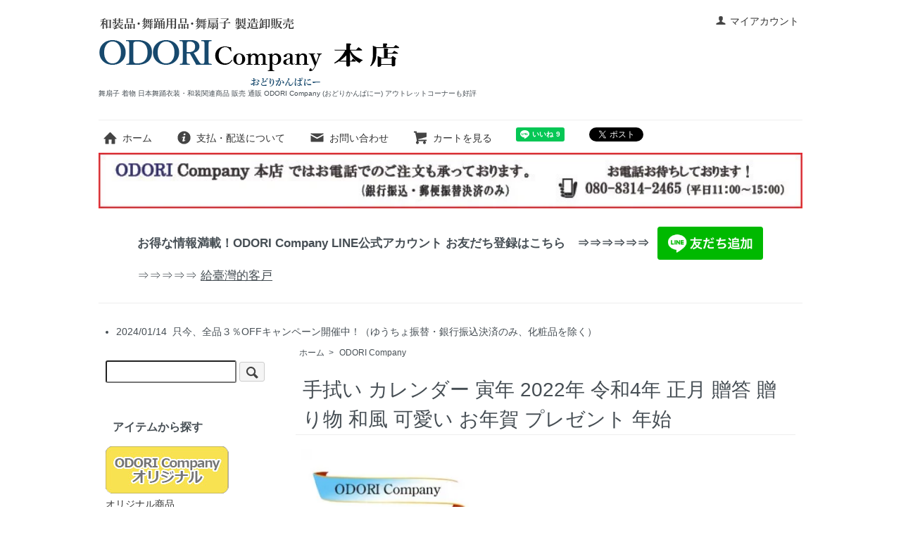

--- FILE ---
content_type: text/html; charset=EUC-JP
request_url: https://odori-company.com/?pid=163504624
body_size: 10415
content:
<!DOCTYPE html PUBLIC "-//W3C//DTD XHTML 1.0 Transitional//EN" "http://www.w3.org/TR/xhtml1/DTD/xhtml1-transitional.dtd">
<html xmlns:og="http://ogp.me/ns#" xmlns:fb="http://www.facebook.com/2008/fbml" xmlns:mixi="http://mixi-platform.com/ns#" xmlns="http://www.w3.org/1999/xhtml" xml:lang="ja" lang="ja" dir="ltr">
<head>
<meta http-equiv="content-type" content="text/html; charset=euc-jp" />
<meta http-equiv="X-UA-Compatible" content="IE=edge,chrome=1" />
<title>手拭い カレンダー 寅年 2022年 令和4年 正月 贈答 贈り物 和風 可愛い お年賀 プレゼント 年始 - 舞扇子 着物 日本舞踊衣装・和装関連商品 販売 通販 ODORI Company (おどりかんぱにー) アウトレットコーナーも好評</title>
<meta name="Keywords" content="手拭い カレンダー 寅年 2022年 令和4年 正月 贈答 贈り物 和風 可愛い お年賀 プレゼント 年始,舞扇子,よさこい,ソーラン踊り衣裳,日本舞踊,舞台衣装,着物,あですがた,艶姿" />
<meta name="Description" content="舞扇子,よさこい,ソーラン踊り衣裳,日本舞踊,舞台衣装のことなら ODORI Company　ODORI Company（おどりかんぱにー）は扇子（せんす）・着物（きもの）・舞踊関連商品・和装関連商品販売を行っています。odoricompany," />
<meta name="Author" content=" ODORI Company" />
<meta name="Copyright" content="GMOペパボ" />
<meta http-equiv="content-style-type" content="text/css" />
<meta http-equiv="content-script-type" content="text/javascript" />
<link rel="stylesheet" href="https://odori-company.com/css/framework/colormekit.css" type="text/css" />
<link rel="stylesheet" href="https://odori-company.com/css/framework/colormekit-responsive.css" type="text/css" />
<link rel="stylesheet" href="https://img07.shop-pro.jp/PA01417/037/css/3/index.css?cmsp_timestamp=20260107153217" type="text/css" />
<link rel="stylesheet" href="https://img07.shop-pro.jp/PA01417/037/css/3/product.css?cmsp_timestamp=20260107153217" type="text/css" />

<link rel="alternate" type="application/rss+xml" title="rss" href="https://odori-company.com/?mode=rss" />
<link rel="alternate" media="handheld" type="text/html" href="https://odori-company.com/?prid=163504624" />
<link rel="shortcut icon" href="https://img07.shop-pro.jp/PA01417/037/favicon.ico?cmsp_timestamp=20260114184936" />
<script type="text/javascript" src="//ajax.googleapis.com/ajax/libs/jquery/1.7.2/jquery.min.js" ></script>
<meta property="og:title" content="手拭い カレンダー 寅年 2022年 令和4年 正月 贈答 贈り物 和風 可愛い お年賀 プレゼント 年始 - 舞扇子 着物 日本舞踊衣装・和装関連商品 販売 通販 ODORI Company (おどりかんぱにー) アウトレットコーナーも好評" />
<meta property="og:description" content="舞扇子,よさこい,ソーラン踊り衣裳,日本舞踊,舞台衣装のことなら ODORI Company　ODORI Company（おどりかんぱにー）は扇子（せんす）・着物（きもの）・舞踊関連商品・和装関連商品販売を行っています。odoricompany," />
<meta property="og:url" content="https://odori-company.com?pid=163504624" />
<meta property="og:site_name" content="舞扇子 着物 日本舞踊衣装・和装関連商品 販売 通販 ODORI Company (おどりかんぱにー) アウトレットコーナーも好評" />
<meta property="og:image" content="https://img07.shop-pro.jp/PA01417/037/product/163504624.jpg?cmsp_timestamp=20210921092047"/>
<meta property="og:type" content="product" />
<meta property="product:price:amount" content="440" />
<meta property="product:price:currency" content="JPY" />
<meta property="product:product_link" content="https://odori-company.com?pid=163504624" />
<!-- Google tag (gtag.js) -->
<script async src="https://www.googletagmanager.com/gtag/js?id=G-838MG9W8M0"></script>
<script>
  window.dataLayer = window.dataLayer || [];
  function gtag(){dataLayer.push(arguments);}
  gtag('js', new Date());

  gtag('config', 'G-838MG9W8M0');
</script>
<script>
  var Colorme = {"page":"product","shop":{"account_id":"PA01417037","title":"\u821e\u6247\u5b50 \u7740\u7269 \u65e5\u672c\u821e\u8e0a\u8863\u88c5\u30fb\u548c\u88c5\u95a2\u9023\u5546\u54c1 \u8ca9\u58f2 \u901a\u8ca9 ODORI Company (\u304a\u3069\u308a\u304b\u3093\u3071\u306b\u30fc) \u30a2\u30a6\u30c8\u30ec\u30c3\u30c8\u30b3\u30fc\u30ca\u30fc\u3082\u597d\u8a55"},"basket":{"total_price":0,"items":[]},"customer":{"id":null},"inventory_control":"option","product":{"shop_uid":"PA01417037","id":163504624,"name":"\u624b\u62ed\u3044 \u30ab\u30ec\u30f3\u30c0\u30fc \u5bc5\u5e74 2022\u5e74 \u4ee4\u548c4\u5e74 \u6b63\u6708 \u8d08\u7b54 \u8d08\u308a\u7269 \u548c\u98a8 \u53ef\u611b\u3044 \u304a\u5e74\u8cc0 \u30d7\u30ec\u30bc\u30f3\u30c8 \u5e74\u59cb","model_number":"itm-02-17502\u3000itm-02-17503","stock_num":3,"sales_price":400,"sales_price_including_tax":440,"variants":[{"id":1,"option1_value":"\u8d64","option2_value":"","title":"\u8d64","model_number":"17502","stock_num":0,"option_price":400,"option_price_including_tax":440,"option_members_price":540,"option_members_price_including_tax":594},{"id":2,"option1_value":"\u7d3a","option2_value":"","title":"\u7d3a","model_number":"17503","stock_num":3,"option_price":400,"option_price_including_tax":440,"option_members_price":540,"option_members_price_including_tax":594}],"category":{"id_big":2433535,"id_small":0},"groups":[],"members_price":540,"members_price_including_tax":594}};

  (function() {
    function insertScriptTags() {
      var scriptTagDetails = [];
      var entry = document.getElementsByTagName('script')[0];

      scriptTagDetails.forEach(function(tagDetail) {
        var script = document.createElement('script');

        script.type = 'text/javascript';
        script.src = tagDetail.src;
        script.async = true;

        if( tagDetail.integrity ) {
          script.integrity = tagDetail.integrity;
          script.setAttribute('crossorigin', 'anonymous');
        }

        entry.parentNode.insertBefore(script, entry);
      })
    }

    window.addEventListener('load', insertScriptTags, false);
  })();
</script>
<script async src="https://zen.one/analytics.js"></script>
</head>
<body>
<meta name="colorme-acc-payload" content="?st=1&pt=10029&ut=163504624&at=PA01417037&v=20260121030856&re=&cn=141eb2b6824709c0dc9542b2d9dee8da" width="1" height="1" alt="" /><script>!function(){"use strict";Array.prototype.slice.call(document.getElementsByTagName("script")).filter((function(t){return t.src&&t.src.match(new RegExp("dist/acc-track.js$"))})).forEach((function(t){return document.body.removeChild(t)})),function t(c){var r=arguments.length>1&&void 0!==arguments[1]?arguments[1]:0;if(!(r>=c.length)){var e=document.createElement("script");e.onerror=function(){return t(c,r+1)},e.src="https://"+c[r]+"/dist/acc-track.js?rev=3",document.body.appendChild(e)}}(["acclog001.shop-pro.jp","acclog002.shop-pro.jp"])}();</script><script src="https://img.shop-pro.jp/tmpl_js/73/jquery.tile.js"></script>
<script src="https://img.shop-pro.jp/tmpl_js/73/jquery.skOuterClick.js"></script>    
<div id="fb-root"></div>

<script async defer src="https://connect.facebook.net/ja_JP/sdk.js#xfbml=1&version=v3.2"></script>

<div id="wrapper" class="container mar_auto pad_t_20">
  <div id="header" class="mar_b_30">
    
    <ul class="inline pull-right col-sm-12 hidden-phone txt_r">
      <li>
        <a href="https://odori-company.com/?mode=myaccount" class="txt_c_333"><i class="icon-b icon-user va-10 mar_r_5"></i>マイアカウント</a>
      </li>
          </ul>
    
    
    		
	
    
    <div class="txt_24"><a href="./"><img src="https://img07.shop-pro.jp/PA01417/037/PA01417037.png?cmsp_timestamp=20260114184936" alt="舞扇子 着物 日本舞踊衣装・和装関連商品 販売 通販 ODORI Company (おどりかんぱにー) アウトレットコーナーも好評" /></a></div>
          <p class="txt_10">舞扇子 着物 日本舞踊衣装・和装関連商品 販売 通販 ODORI Company (おどりかんぱにー) アウトレットコーナーも好評</p>
    	
		
							
							

		
		
    <ul class="inline mar_t_30 bor_t_1 bor_b_1">
      <li class="pad_v_10 mar_r_20"><a href="./" class="txt_c_333"><i class="icon-lg-b icon-home va-30 mar_r_5"></i>ホーム</a></li>
      <li class="pad_v_10 mar_r_20"><a href="https://odori-company.com/?mode=sk" class="txt_c_333"><i class="icon-lg-b icon-help va-30 mar_r_5"></i>支払・配送について</a></li>
            <li class="pad_v_10 mar_r_20"><a href="https://odori-company.shop-pro.jp/customer/inquiries/new" class="txt_c_333"><i class="icon-lg-b icon-mail va-30 mar_r_5"></i>お問い合わせ</a></li>
      <li class="pad_v_10 mar_r_20"><a href="https://odori-company.com/cart/proxy/basket?shop_id=PA01417037&shop_domain=odori-company.com" class="txt_c_333"><i class="icon-lg-b icon-cart va-30 mar_r_5"></i>カートを見る</a></li>
			
			<li class="pad_v_10 mar_r_20">
<div class="line-it-button" data-lang="ja" data-type="like" data-url="https://odori-company.com/" style="display: none;"></div>
 <script src="https://d.line-scdn.net/r/web/social-plugin/js/thirdparty/loader.min.js" async="async" defer="defer"></script>
</li>
			<li class="pad_v_10 mar_r_20">
<a href="https://twitter.com/share?ref_src=twsrc%5Etfw" class="twitter-share-button" data-show-count="false">Tweet</a><script async src="https://platform.twitter.com/widgets.js" charset="utf-8"></script>
</li>
	<img src="https://img21.shop-pro.jp/PA01417/037/etc/tele.jpg" width="100%" alt="" /><br><br>
<table width="90%" cellpadding="5" align="center">
  <tr>
		<td valign="middle"><big><strong>お得な情報満載！ODORI Company LINE公式アカウント お友だち登録はこちら　⇒⇒⇒⇒⇒⇒</strong></big></td><td align="left"><a href="https://lin.ee/w4HRkfG"><img src="https://scdn.line-apps.com/n/line_add_friends/btn/ja.png" alt="友だち追加" width="150" border="0"></a>
		</td>
  </tr>
  <tr>
		<td valign="middle"><big>⇒⇒⇒⇒⇒<a href="https://odori-company.com/?mode=f39"> <u>給臺灣的客戸</u></a></big>　　
		</td>
  </tr>
</table>
<br>
		



			
			
    </ul>
  </div>
	
	
	  <ul>
          <li>
        2024/01/14&#160;
                  只今、全品３％OFFキャンペーン開催中！（ゆうちょ振替・銀行振込決済のみ、化粧品を除く）
              </li>
      </ul>
	
	
  <div class="row">
    <div id="contents" class="col col-lg-9 col-sm-12 mar_b_50">
      <div id="product">
  
  <div class="small-12 large-12 columns">
    <ul class="topicpath-nav inline txt_12">
      <li><a href="./">ホーム</a></li>
              <li>&nbsp;&gt;&nbsp;<a href="?mode=cate&cbid=2433535&csid=0&sort=n">ODORI Company</a></li>
                </ul>
      </div>
  
      <form name="product_form" method="post" action="https://odori-company.com/cart/proxy/basket/items/add">
      <h2 class="pad_l_10 mar_b_20 txt_28 txt_fwn bor_b_1">手拭い カレンダー 寅年 2022年 令和4年 正月 贈答 贈り物 和風 可愛い お年賀 プレゼント 年始</h2>
      
              <ul class="product-image row unstyled mar_b_50">
                      <li class="col col-lg-12 mar_b_20 txt_c">
              <img src="https://img07.shop-pro.jp/PA01417/037/product/163504624.jpg?cmsp_timestamp=20210921092047" />
            </li>
                                              <li class="col col-lg-12 mar_b_20 txt_c">
                <img src="https://img07.shop-pro.jp/PA01417/037/product/163504624_o1.jpg?cmsp_timestamp=20210921092047" />
              </li>
                                                                                                                                                                                                                                                                                                                                                                                                                                                                                                                                                                                                                                                                                                                                                                                                                                                                                                                                                                                                                                                                                                                              </ul>
            

      <div class="row">
        
        <div class="product-order-exp clearfix col-lg-12 mar_t_50 mar_b_50">
          【品質表示】<br>
●【井登美】<br>
●商品名： 寅年 2022年 手拭いカレンダー<br>
●商品番号：itm-02-17502　itm-02-17503<br>
●品質：綿100％<br>
●カラー：赤、紺
●サイズ：長さ：89cm 幅：35cm　<br>



<br><br>
<img src="https://image.rakuten.co.jp/odori-company/cabinet/icon/kyoutu_1.jpg" alt="お取り寄せ" width="100%" /><br>
<img src="https://image.rakuten.co.jp/odori-company/cabinet/icon/kyoutu_2.jpg" alt="共通最初" width="100%" /><br>
<img src="https://image.rakuten.co.jp/odori-company/cabinet/icon/kyoutu_3.jpg" alt="共通最後" width="100%" /><br>

<img src="https://image.rakuten.co.jp/odori-company/cabinet/icon/kyoutu_cancel.jpg" alt="返品キャンセル" width="100%" /><br>
<img src="https://image.rakuten.co.jp/odori-company/cabinet/icon/kyoutu_step.jpg" alt="簡単ステップ" width="100%" /><br>
<img src="https://image.rakuten.co.jp/odori-company/cabinet/icon/kyoutu_ginkou.jpg" alt="銀行振り込み" width="100%" /><br>

 <br><br>日本舞踊(にほんぶよう)・新舞踊(しんぶよう)・民謡(みんよう)・大衆演劇(たいしゅうえんげき)・よさこい・祭(まつり)・踊り(おどり)用品の株式会社ODORI　Company（オドリカンパニー）<br><br>

        </div>
        
				

        
        <div class="col col-lg-6 col-sm-12 mar_b_30">
          <table class="table table-bordered">
                        <tr>
              <th>
                販売価格              </th>
              <td>
                
                400円(税込440円)
                
                              </td>
            </tr>
                          <tr>
                <th>型番</th>
                <td>itm-02-17502　itm-02-17503</td>
              </tr>
                                              </table>
        </div>
        

        
        <div class="col col-lg-6 col-sm-12 mar_b_30">
          <ul class="mar_b_20">
                                      <li><a href="javascript:gf_OpenNewWindow('?mode=opt&pid=163504624','option','width=600:height=500');">オプションの値段詳細</a></li>
                        <li><a href="https://odori-company.com/?mode=sk#info">特定商取引法に基づく表記（返品等）</a></li>
            <li><a href="mailto:?subject=%E3%80%90%E8%88%9E%E6%89%87%E5%AD%90%20%E7%9D%80%E7%89%A9%20%E6%97%A5%E6%9C%AC%E8%88%9E%E8%B8%8A%E8%A1%A3%E8%A3%85%E3%83%BB%E5%92%8C%E8%A3%85%E9%96%A2%E9%80%A3%E5%95%86%E5%93%81%20%E8%B2%A9%E5%A3%B2%20%E9%80%9A%E8%B2%A9%20ODORI%20Company%20%28%E3%81%8A%E3%81%A9%E3%82%8A%E3%81%8B%E3%82%93%E3%81%B1%E3%81%AB%E3%83%BC%29%20%E3%82%A2%E3%82%A6%E3%83%88%E3%83%AC%E3%83%83%E3%83%88%E3%82%B3%E3%83%BC%E3%83%8A%E3%83%BC%E3%82%82%E5%A5%BD%E8%A9%95%E3%80%91%E3%81%AE%E3%80%8C%E6%89%8B%E6%8B%AD%E3%81%84%20%E3%82%AB%E3%83%AC%E3%83%B3%E3%83%80%E3%83%BC%20%E5%AF%85%E5%B9%B4%202022%E5%B9%B4%20%E4%BB%A4%E5%92%8C4%E5%B9%B4%20%E6%AD%A3%E6%9C%88%20%E8%B4%88%E7%AD%94%20%E8%B4%88%E3%82%8A%E7%89%A9%20%E5%92%8C%E9%A2%A8%20%E5%8F%AF%E6%84%9B%E3%81%84%20%E3%81%8A%E5%B9%B4%E8%B3%80%20%E3%83%97%E3%83%AC%E3%82%BC%E3%83%B3%E3%83%88%20%E5%B9%B4%E5%A7%8B%E3%80%8D%E3%81%8C%E3%81%8A%E3%81%99%E3%81%99%E3%82%81%E3%81%A7%E3%81%99%EF%BC%81&body=%0D%0A%0D%0A%E2%96%A0%E5%95%86%E5%93%81%E3%80%8C%E6%89%8B%E6%8B%AD%E3%81%84%20%E3%82%AB%E3%83%AC%E3%83%B3%E3%83%80%E3%83%BC%20%E5%AF%85%E5%B9%B4%202022%E5%B9%B4%20%E4%BB%A4%E5%92%8C4%E5%B9%B4%20%E6%AD%A3%E6%9C%88%20%E8%B4%88%E7%AD%94%20%E8%B4%88%E3%82%8A%E7%89%A9%20%E5%92%8C%E9%A2%A8%20%E5%8F%AF%E6%84%9B%E3%81%84%20%E3%81%8A%E5%B9%B4%E8%B3%80%20%E3%83%97%E3%83%AC%E3%82%BC%E3%83%B3%E3%83%88%20%E5%B9%B4%E5%A7%8B%E3%80%8D%E3%81%AEURL%0D%0Ahttps%3A%2F%2Fodori-company.com%2F%3Fpid%3D163504624%0D%0A%0D%0A%E2%96%A0%E3%82%B7%E3%83%A7%E3%83%83%E3%83%97%E3%81%AEURL%0Ahttps%3A%2F%2Fodori-company.com%2F">この商品を友達に教える</a></li>
            <li><a href="https://odori-company.shop-pro.jp/customer/products/163504624/inquiries/new">この商品について問い合わせる</a></li>
            <li><a href="https://odori-company.com/?mode=cate&cbid=2433535&csid=0&sort=n">買い物を続ける</a></li>
          </ul>
          <ul class="unstyled">
            <li>
              <div class="line-it-button" data-lang="ja" data-type="share-a" data-ver="3"
                         data-color="default" data-size="small" data-count="false" style="display: none;"></div>
                       <script src="https://www.line-website.com/social-plugins/js/thirdparty/loader.min.js" async="async" defer="defer"></script>
              
              <a href="https://twitter.com/share" class="twitter-share-button" data-url="https://odori-company.com/?pid=163504624" data-text="" data-lang="ja" >ツイート</a>
<script charset="utf-8">!function(d,s,id){var js,fjs=d.getElementsByTagName(s)[0],p=/^http:/.test(d.location)?'http':'https';if(!d.getElementById(id)){js=d.createElement(s);js.id=id;js.src=p+'://platform.twitter.com/widgets.js';fjs.parentNode.insertBefore(js,fjs);}}(document, 'script', 'twitter-wjs');</script>
            </li>
            <li>
                            
            </li>
          </ul>
        </div>
        

      </div>

      
              <div class="prduct-option row">
                      <div id="prd-opt-table" class="txt_c">
              <table id="option_tbl"><tr class="stock_head"></tr><tr><th class="cell_1">赤</th><td class="cell_2"><span class="table_price">400円(税込440円)</span><br /><span class="stock_zero">在庫なし</span></td></tr><tr><th class="cell_1">紺</th><td class="cell_2"><div><input type="radio" name="option" value="78498290,1,,0" checked="checked" id="1-1" /></div><label for=1-1 style="display:block;"><span class="table_price">400円(税込440円)</span><br /></label></td></tr></table>
            </div>
            <div id="prd-opt-select">
                              <div class="col col-lg-6 col-sm-12 mar_b_20">
                  <div>ご希望の商品</div>
                  <select name="option1">
                    <option label="赤" value="78498290,0">赤</option>
<option label="紺" value="78498290,1">紺</option>

                  </select>
                </div>
                          </div>
                  </div>
            

      
      <div class="product-order mar_b_50">
        <div>
                      <div class="mar_t_20 mar_b_20 txt_c">
              <span class="input-prepend input-append">
                <a href="javascript:f_change_num2(document.product_form.product_num,'1',1,3);" class="btn pad_10"><i class="icon-lg-b icon-chevron_up"></i></a>
                <input type="text" name="product_num" value="1" class="pad_10" />
                <a href="javascript:f_change_num2(document.product_form.product_num,'0',1,3);" class="btn pad_10"><i class="icon-lg-b icon-chevron_down"></i></a>
              </span>
                          </div>
            <div class="mar_t_20 mar_b_20 txt_c">
              <span class="disable_cartin mar_5">
                <button class="btn btn-lg btn-addcart" type="submit"><i class="icon-lg-b icon-cart va-20 mar_r_5"></i>カートに入れる</button>
              </span>
                          </div>
                    <p class="stock_error hide mar_t_20 mar_b_20"></p>
        </div>
      </div>
      

      
            

      <input type="hidden" name="user_hash" value="9ccfbb4010492154e3abb794d4c324c8"><input type="hidden" name="members_hash" value="9ccfbb4010492154e3abb794d4c324c8"><input type="hidden" name="shop_id" value="PA01417037"><input type="hidden" name="product_id" value="163504624"><input type="hidden" name="members_id" value=""><input type="hidden" name="back_url" value="https://odori-company.com/?pid=163504624"><input type="hidden" name="reference_token" value="cd28488469934e0181a218dd8fd2f5bf"><input type="hidden" name="shop_domain" value="odori-company.com">
    </form>
  </div>

  <div class="hide">
    <div class="prd-opt-select">
              <div class="col col-lg-6 col-sm-12 mar_b_20">
          <div>ご希望の商品</div>
          <select name="option1">
            <option label="赤" value="78498290,0">赤</option>
<option label="紺" value="78498290,1">紺</option>

          </select>
        </div>
          </div>
    <div class="prd-opt-table">
      <table id="option_tbl"><tr class="stock_head"></tr><tr><th class="cell_1">赤</th><td class="cell_2"><span class="table_price">400円(税込440円)</span><br /><span class="stock_zero">在庫なし</span></td></tr><tr><th class="cell_1">紺</th><td class="cell_2"><div><input type="radio" name="option" value="78498290,1,,0" checked="checked" id="1-1" /></div><label for=1-1 style="display:block;"><span class="table_price">400円(税込440円)</span><br /></label></td></tr></table>
    </div>
  </div>


			
      
            

    </div>
    <div id="side" class="col col-lg-3 col-sm-12 mar_t_20 mar_b_50">
      
            
      
      <form action="https://odori-company.com/" method="GET" class="mar_b_50">
        <input type="hidden" name="mode" value="srh" /><input type="hidden" name="sort" value="n" />

				
        <input type="text" name="keyword" />
        <button class="btn btn-xs"><i class="icon-lg-b icon-search va-35"></i><span class="visible-phone mar_l_5 pad_r_5 txt_14">SEARCH</span></button>
      </form>
      
			
      
                        <div>
            <h3 class="pad_l_10">アイテムから探す</h3>
            <ul class="unstyled bor_b_1 mar_b_50">
                    <li>
              <a href="https://odori-company.com/?mode=grp&gid=2032101&sort=n" class="show txt_c_333">
                                  <img src="https://img07.shop-pro.jp/PA01417/037/category/g_2032101.png?cmsp_timestamp=20220315132320" class="show hidden-phone mar_b_5" />
                                オリジナル商品
              </a>
            </li>
                                  <li>
              <a href="https://odori-company.com/?mode=grp&gid=1905467&sort=n" class="show txt_c_333">
                                  <img src="https://img07.shop-pro.jp/PA01417/037/category/g_1905467.png?cmsp_timestamp=20240227163000" class="show hidden-phone mar_b_5" />
                                舞扇・舞扇子
              </a>
            </li>
                                  <li>
              <a href="https://odori-company.com/?mode=grp&gid=2032157&sort=n" class="show txt_c_333">
                                  <img src="https://img07.shop-pro.jp/PA01417/037/category/g_2032157.png?cmsp_timestamp=20240227163000" class="show hidden-phone mar_b_5" />
                                夏扇子
              </a>
            </li>
                                  <li>
              <a href="https://odori-company.com/?mode=grp&gid=2032114&sort=n" class="show txt_c_333">
                                  <img src="https://img07.shop-pro.jp/PA01417/037/category/g_2032114.png?cmsp_timestamp=20240227163000" class="show hidden-phone mar_b_5" />
                                うちわ
              </a>
            </li>
                                  <li>
              <a href="https://odori-company.com/?mode=grp&gid=1905475&sort=n" class="show txt_c_333">
                                  <img src="https://img07.shop-pro.jp/PA01417/037/category/g_1905475.png?cmsp_timestamp=20240227163000" class="show hidden-phone mar_b_5" />
                                舞台衣裳
              </a>
            </li>
                                  <li>
              <a href="https://odori-company.com/?mode=grp&gid=1905498&sort=n" class="show txt_c_333">
                                  <img src="https://img07.shop-pro.jp/PA01417/037/category/g_1905498.png?cmsp_timestamp=20240227163000" class="show hidden-phone mar_b_5" />
                                舞台・舞踊用小道具
              </a>
            </li>
                                  <li>
              <a href="https://odori-company.com/?mode=grp&gid=1905487&sort=n" class="show txt_c_333">
                                  <img src="https://img07.shop-pro.jp/PA01417/037/category/g_1905487.png?cmsp_timestamp=20240227163000" class="show hidden-phone mar_b_5" />
                                よさこい・祭り
              </a>
            </li>
                                  <li>
              <a href="https://odori-company.com/?mode=grp&gid=1905508&sort=n" class="show txt_c_333">
                                  <img src="https://img07.shop-pro.jp/PA01417/037/category/g_1905508.png?cmsp_timestamp=20240227163000" class="show hidden-phone mar_b_5" />
                                和装用品
              </a>
            </li>
                                  <li>
              <a href="https://odori-company.com/?mode=grp&gid=1905495&sort=n" class="show txt_c_333">
                                  <img src="https://img07.shop-pro.jp/PA01417/037/category/g_1905495.png?cmsp_timestamp=20240227163000" class="show hidden-phone mar_b_5" />
                                ゆかた
              </a>
            </li>
                                  <li>
              <a href="https://odori-company.com/?mode=grp&gid=2032097&sort=n" class="show txt_c_333">
                                  <img src="https://img07.shop-pro.jp/PA01417/037/category/g_2032097.png?cmsp_timestamp=20240227163000" class="show hidden-phone mar_b_5" />
                                作務衣・甚平・割烹着
              </a>
            </li>
                                  <li>
              <a href="https://odori-company.com/?mode=grp&gid=1905517&sort=n" class="show txt_c_333">
                                  <img src="https://img07.shop-pro.jp/PA01417/037/category/g_1905517.png?cmsp_timestamp=20240227163000" class="show hidden-phone mar_b_5" />
                                一般着物
              </a>
            </li>
                                  <li>
              <a href="https://odori-company.com/?mode=grp&gid=1905482&sort=n" class="show txt_c_333">
                                  <img src="https://img07.shop-pro.jp/PA01417/037/category/g_1905482.png?cmsp_timestamp=20240227163000" class="show hidden-phone mar_b_5" />
                                帯
              </a>
            </li>
                                  <li>
              <a href="https://odori-company.com/?mode=grp&gid=1905528&sort=n" class="show txt_c_333">
                                  <img src="https://img07.shop-pro.jp/PA01417/037/category/g_1905528.png?cmsp_timestamp=20240227163000" class="show hidden-phone mar_b_5" />
                                足袋・下駄・雪駄・草履
              </a>
            </li>
                                  <li>
              <a href="https://odori-company.com/?mode=grp&gid=1905626&sort=n" class="show txt_c_333">
                                  <img src="https://img07.shop-pro.jp/PA01417/037/category/g_1905626.png?cmsp_timestamp=20240227163000" class="show hidden-phone mar_b_5" />
                                子供用商品
              </a>
            </li>
                                  <li>
              <a href="https://odori-company.com/?mode=grp&gid=2071272&sort=n" class="show txt_c_333">
                                  <img src="https://img07.shop-pro.jp/PA01417/037/category/g_2071272.jpg?cmsp_timestamp=20240227163000" class="show hidden-phone mar_b_5" />
                                フォークダンス衣装
              </a>
            </li>
                                  <li>
              <a href="https://odori-company.com/?mode=grp&gid=1952278&sort=n" class="show txt_c_333">
                                  <img src="https://img07.shop-pro.jp/PA01417/037/category/g_1952278.png?cmsp_timestamp=20240227163000" class="show hidden-phone mar_b_5" />
                                ライフイベント
              </a>
            </li>
                                  <li>
              <a href="https://odori-company.com/?mode=grp&gid=1953350&sort=n" class="show txt_c_333">
                                  <img src="https://img07.shop-pro.jp/PA01417/037/category/g_1953350.png?cmsp_timestamp=20240227163000" class="show hidden-phone mar_b_5" />
                                化粧品
              </a>
            </li>
                                  <li>
              <a href="https://odori-company.com/?mode=grp&gid=2528109&sort=n" class="show txt_c_333">
                                ヘルスケア用品
              </a>
            </li>
                                  <li>
              <a href="https://odori-company.com/?mode=grp&gid=1905532&sort=n" class="show txt_c_333">
                                  <img src="https://img07.shop-pro.jp/PA01417/037/category/g_1905532.png?cmsp_timestamp=20240227163000" class="show hidden-phone mar_b_5" />
                                その他取り扱い商品
              </a>
            </li>
                                  <li>
              <a href="https://odori-company.com/?mode=grp&gid=2814983&sort=n" class="show txt_c_333">
                                  <img src="https://img07.shop-pro.jp/PA01417/037/category/g_2814983.png?cmsp_timestamp=20240227163000" class="show hidden-phone mar_b_5" />
                                カタログ
              </a>
            </li>
                                  <li>
              <a href="https://odori-company.com/?mode=grp&gid=2815232&sort=n" class="show txt_c_333">
                                  <img src="https://img07.shop-pro.jp/PA01417/037/category/g_2815232.png?cmsp_timestamp=20240227163000" class="show hidden-phone mar_b_5" />
                                アウトレット
              </a>
            </li>
                                  <li>
              <a href="https://odori-company.com/?mode=grp&gid=2535531&sort=n" class="show txt_c_333">
                                アウトレット20~30%OFF
              </a>
            </li>
                                  <li>
              <a href="https://odori-company.com/?mode=grp&gid=2535532&sort=n" class="show txt_c_333">
                                アウトレット 31~49%OFF
              </a>
            </li>
                                  <li>
              <a href="https://odori-company.com/?mode=grp&gid=2535533&sort=n" class="show txt_c_333">
                                アウトレット 半額以下
              </a>
            </li>
                                  <li>
              <a href="https://odori-company.com/?mode=grp&gid=2567605&sort=n" class="show txt_c_333">
                                全国民謡
              </a>
            </li>
                                  <li>
              <a href="https://odori-company.com/?mode=grp&gid=2615145&sort=n" class="show txt_c_333">
                                お揃いもの
              </a>
            </li>
                    </ul>
          </div>
                    
		
			
			
			  <div class="side_section side_section_cal">
    <div class="side_cal">
      <table class="tbl_calendar">
    <caption>2026年1月</caption>
    <tr>
        <th class="sun">日</th>
        <th>月</th>
        <th>火</th>
        <th>水</th>
        <th>木</th>
        <th>金</th>
        <th class="sat">土</th>
    </tr>
    <tr>
<td></td>
<td></td>
<td></td>
<td></td>
<td class="thu holiday" style="background-color: #ffa6fc; color: #ff0000;">1</td>
<td class="fri" style="background-color: #ffa6fc; color: #0000ff;">2</td>
<td class="sat" style="background-color: #ffa6fc; color: #0000ff;">3</td>
</tr>
<tr>
<td class="sun" style="background-color: #ffa6fc; color: #ff0000;">4</td>
<td class="mon" style="background-color: #ffa6fc; color: #ff0000;">5</td>
<td class="tue">6</td>
<td class="wed">7</td>
<td class="thu">8</td>
<td class="fri">9</td>
<td class="sat">10</td>
</tr>
<tr>
<td class="sun" style="background-color: #ffa6fc; color: #ff0000;">11</td>
<td class="mon holiday" style="background-color: #ffa6fc; color: #ff0000;">12</td>
<td class="tue">13</td>
<td class="wed">14</td>
<td class="thu">15</td>
<td class="fri">16</td>
<td class="sat">17</td>
</tr>
<tr>
<td class="sun" style="background-color: #ffa6fc; color: #ff0000;">18</td>
<td class="mon" style="background-color: #ffa6fc; color: #ff0000;">19</td>
<td class="tue">20</td>
<td class="wed">21</td>
<td class="thu">22</td>
<td class="fri">23</td>
<td class="sat">24</td>
</tr>
<tr>
<td class="sun" style="background-color: #ffa6fc; color: #ff0000;">25</td>
<td class="mon" style="background-color: #ffa6fc; color: #ff0000;">26</td>
<td class="tue" style="background-color: #ffa6fc; color: #0000ff;">27</td>
<td class="wed">28</td>
<td class="thu">29</td>
<td class="fri">30</td>
<td class="sat">31</td>
</tr>
</table><table class="tbl_calendar">
    <caption>2026年2月</caption>
    <tr>
        <th class="sun">日</th>
        <th>月</th>
        <th>火</th>
        <th>水</th>
        <th>木</th>
        <th>金</th>
        <th class="sat">土</th>
    </tr>
    <tr>
<td class="sun" style="background-color: #ffa6fc; color: #ff0000;">1</td>
<td class="mon" style="background-color: #ffa6fc; color: #ff0000;">2</td>
<td class="tue">3</td>
<td class="wed">4</td>
<td class="thu">5</td>
<td class="fri">6</td>
<td class="sat">7</td>
</tr>
<tr>
<td class="sun" style="background-color: #ffa6fc; color: #ff0000;">8</td>
<td class="mon" style="background-color: #ffa6fc; color: #ff0000;">9</td>
<td class="tue">10</td>
<td class="wed holiday" style="background-color: #ffa6fc; color: #ff0000;">11</td>
<td class="thu">12</td>
<td class="fri">13</td>
<td class="sat">14</td>
</tr>
<tr>
<td class="sun" style="background-color: #ffa6fc; color: #ff0000;">15</td>
<td class="mon" style="background-color: #ffa6fc; color: #ff0000;">16</td>
<td class="tue">17</td>
<td class="wed">18</td>
<td class="thu">19</td>
<td class="fri">20</td>
<td class="sat">21</td>
</tr>
<tr>
<td class="sun" style="background-color: #ffa6fc; color: #ff0000;">22</td>
<td class="mon holiday" style="background-color: #ffa6fc; color: #ff0000;">23</td>
<td class="tue">24</td>
<td class="wed">25</td>
<td class="thu">26</td>
<td class="fri">27</td>
<td class="sat">28</td>
</tr>
</table>
    </div>
          <div class="side_cal_memo">
        休業日<br>
ご注文は承っておりますがお問合せは営業日にお願いいたします。
      </div>
      </div>
			
			<br /><br />
			
      <div>
        <h3 class="pad_l_10">ショップからのご案内</h3>
        <ul class="unstyled bor_b_1 mar_b_50">

                    <li class="pad_10 bor_t_1"><a href="https://odori-company.com/?tid=3&mode=f6" class="show txt_c_cc0000"><b>舞扇子・衣装への名入れ<br>別注について</b></a></li>			          <li class="pad_10 bor_t_1"><a href="https://odori-company.com/?mode=sk#payment" class="show txt_c_333">お支払い方法について</a></li>
          <li class="pad_10 bor_t_1"><a href="https://odori-company.com/?mode=sk" class="show txt_c_333">配送方法・送料について</a></li>				
                      <li class="pad_10 bor_t_1"><a href="https://odori-company.shop-pro.jp/customer/newsletter/subscriptions/new" class="show txt_c_333">メルマガ登録・解除</a></li>
                    <li class="pad_10 bor_t_1"><a href="https://www.youtube.com/channel/UC10-EGCk1Pij77descfs73w/videos" class="show txt_c_cc0000"><font color="#003399">ODORI Company</font><br><b>YouTube<font color="#000000">チャンネル</font></b></a></li>					
          <li class="pad_10 bor_t_1 hidden-phone"><a href="https://odori-company.com/?mode=rss" class="txt_c_333">RSS</a>&nbsp;/&nbsp;<a href="https://odori-company.com/?mode=atom" class="txt_c_333">ATOM</a></li>
			  </ul>		
          
				
				<h3 class="pad_l_10"><font color="#cc0000">M店長のお役立ちコラム</font></h3>	
        <ul class="unstyled bor_b_1 mar_b_50">	
					
          

                           <li class="pad_10 bor_t_1"><a href="https://odori-company.com/?mode=f1" class="show txt_c_333">舞扇子とは</a></li>
                          <li class="pad_10 bor_t_1"><a href="https://odori-company.com/?mode=f2" class="show txt_c_333">日本舞踊の着物の種類について</a></li>
                          <li class="pad_10 bor_t_1"><a href="https://odori-company.com/?mode=f3" class="show txt_c_333">着物の種類、格とは</a></li>
                          <li class="pad_10 bor_t_1"><a href="https://odori-company.com/?mode=f7" class="show txt_c_333">よさこい衣装、はっぴについて</a></li>
                          <li class="pad_10 bor_t_1"><a href="https://odori-company.com/?mode=f8" class="show txt_c_333">舞扇カタログ</a></li>
                          <li class="pad_10 bor_t_1"><a href="https://odori-company.com/?mode=f9" class="show txt_c_333">巫女鈴、神楽鈴について</a></li>
                          <li class="pad_10 bor_t_1"><a href="https://odori-company.com/?mode=f10" class="show txt_c_333">琉球舞踊について</a></li>
                          <li class="pad_10 bor_t_1"><a href="https://odori-company.com/?mode=f11" class="show txt_c_333">よさこいの小物・小道具について</a></li>
                          <li class="pad_10 bor_t_1"><a href="https://odori-company.com/?mode=f12" class="show txt_c_333">舞扇子の開き方について</a></li>
                          <li class="pad_10 bor_t_1"><a href="https://odori-company.com/?mode=f13" class="show txt_c_333">日本舞踊について（流派）</a></li>
                          <li class="pad_10 bor_t_1"><a href="https://odori-company.com/?mode=f14" class="show txt_c_333">新舞踊について</a></li>
                          <li class="pad_10 bor_t_1"><a href="https://odori-company.com/?mode=f15" class="show txt_c_333">男性と女性の着物の違い</a></li>
                          <li class="pad_10 bor_t_1"><a href="https://odori-company.com/?mode=f16" class="show txt_c_333">舞台衣装の選び方（女踊り）</a></li>
                          <li class="pad_10 bor_t_1"><a href="https://odori-company.com/?mode=f17" class="show txt_c_333">舞台衣装の選び方（男踊り）</a></li>
                          <li class="pad_10 bor_t_1"><a href="https://odori-company.com/?mode=f18" class="show txt_c_333">帯の種類について</a></li>
                          <li class="pad_10 bor_t_1"><a href="https://odori-company.com/?mode=f26" class="show txt_c_333">舞扇子の使い方</a></li>
                          <li class="pad_10 bor_t_1"><a href="https://odori-company.com/?mode=f29" class="show txt_c_333">男性と女性の着物の違い</a></li>
                          <li class="pad_10 bor_t_1"><a href="https://odori-company.com/?mode=f32" class="show txt_c_333">ぞうり育</a></li>
                          <li class="pad_10 bor_t_1"><a href="https://odori-company.com/?mode=f39" class="show txt_c_333">臺灣的客戸們</a></li>
                      		

          	
				</ul>
<br>				
				<h3 class="pad_l_10">ODORI Company ブログ</h3>	
        <ul class="unstyled bor_b_1 mar_b_50">	
					
<script type="text/javascript" src="//rss.tc/feed/RssReader.aspx?url=https%3a%2f%2fodoricompany.wordpress.com%2ffeed%2f&displayRow=10&dispTitle=0&dispTime=0&id=20191024161805&target=_blank&sbm=0&skin=Gray"></script><div style="font-size: 85%; text-align: right; line-height:200%;">Powered by <a href="http://berss.com/" target="_top"><img src="//rss.tc/images/rsstcicon.gif" alt="RSSリスティング" style="border:0; width:80px; height:15px;vertical-align: middle;" /></a></div>					
					
          <li class="pad_10 bor_t_1 visible-phone"><a href="https://odori-company.com/?mode=myaccount" class="txt_c_333">マイアカウント</a></li>
                    
        </ul>
      </div>
              <div class="hidden-phone mar_b_50">
          <h3 class="pad_l_10">モバイルショップ</h3>
          <img src="https://img07.shop-pro.jp/PA01417/037/qrcode.jpg?cmsp_timestamp=20260114184936" class="show mar_auto" />
        </div>
                </div>
  </div>
  <div id="footer" class="pad_v_30 bor_t_1 txt_c">
    <ul class="inline">
      <li><a href="./" class="txt_c_333">ホーム</a></li>
      <li><a href="https://odori-company.com/?mode=sk" class="txt_c_333">支払・配送について</a></li>
      <li><a href="https://odori-company.com/?mode=sk#info" class="txt_c_333">特定商取引法に基づく表記</a></li>
      <li><a href="https://odori-company.com/?mode=privacy" class="txt_c_333">プライバシーポリシー</a></li>
      <li><a href="https://odori-company.shop-pro.jp/customer/inquiries/new" class="txt_c_333">お問い合わせ</a></li>
    </ul>
    <p><address>&#9400;<script type="text/javascript">
  document.write(new Date().getFullYear());
</script> 株式会社ODORI Company.</address></p>
  </div>


<script>
  $(function () {
    // viewport
    var viewport = document.createElement('meta');
    viewport.setAttribute('name', 'viewport');
    viewport.setAttribute('content', 'width=device-width, initial-scale=1.0, maximum-scale=1.0');
    document.getElementsByTagName('head')[0].appendChild(viewport);

    function window_size_switch_func() {
      if($(window).width() >= 768) {
        // product option switch -> table
        $('#prd-opt-table').html($('.prd-opt-table').html());
        $('#prd-opt-table table').addClass('table table-bordered');
        $('#prd-opt-select').empty();
      } else {
        // product option switch -> select
        $('#prd-opt-table').empty();
        if($('#prd-opt-select > *').size() == 0) {
          $('#prd-opt-select').append($('.prd-opt-select').html());
        }
      }
    }
    window_size_switch_func();
    $(window).load(function () {
      $('.history-unit').tile();
    });
    $(window).resize(function () {
      window_size_switch_func();
      $('.history-unit').tile();
    });
  });
</script><script type="text/javascript" src="https://odori-company.com/js/cart.js" ></script>
<script type="text/javascript" src="https://odori-company.com/js/async_cart_in.js" ></script>
<script type="text/javascript" src="https://odori-company.com/js/product_stock.js" ></script>
<script type="text/javascript" src="https://odori-company.com/js/js.cookie.js" ></script>
<script type="text/javascript" src="https://odori-company.com/js/favorite_button.js" ></script>
<script>
(function(w,d,url,a,s,e){
    w[a]= (w[a]||[]);
    s = d.getElementsByTagName("script")[0];e = d.createElement("script");e.src=url;e.async=1;s.parentNode.insertBefore(e,s);
})(window,document,'//ec-concier.com/d22e01f9b7f118dc/analytics.js','ara');


ara.push(['init', 'd22e01f9b7f118dc', {secondaryDomain:true}]);
ara.push(['relayDomains', ['secure.shop-pro.jp', 'cart.shop-pro.jp', 'odori-company.shop-pro.jp'], {form_post:true}]);
document.querySelectorAll('a[href$="odori-company.com/?mode=cart_inn"]').forEach(function(e){ara.push(['relayDomainLinks', e]);});
document.querySelectorAll('a[href$="odori-company.com/?mode=members"]').forEach(function(e){ara.push(['relayDomainLinks', e]);});
document.querySelectorAll('a[href$="odori-company.com/?mode=logout"]').forEach(function(e){ara.push(['relayDomainLinks', e]);});
document.querySelectorAll('a[href$="odori-company.com/?mode=myaccount"]').forEach(function(e){ara.push(['relayDomainLinks', e]);});
document.querySelectorAll('a[href$="odori-company.com/?mode=review_send"]').forEach(function(e){ara.push(['relayDomainLinks', e]);});
</script>
</body></html>

--- FILE ---
content_type: text/javascript; charset=utf-8
request_url: https://ec-concier.com/collect?d=eNp1Um1r01AU_iuXfFLoapOmXVcQ2TrfGUMngp9Kltwm0XQJN7etdQyaZNOuFRTnHOgUXJ1aXBlu-6Cs_pprsvRfeG7aCX7wS85znnPOk_NyVwVNoYpQXBVcUxOKgiZJOCNWZpanK6JY0FQhJdSSwNX5mYJyL9d0lgzZvSbW8O1bjZn7-sqN3Nyco4qzkOhiNxFZqVlWSnDqSd3sg2xBLymOXJLv0Ef5Jw1iqVm9Zl0XFx7LBbwMdQ6xKWQalDouuIbtctfWbGJOqXbVUVaaabC8FWJB5BKvUYhSdcG54pjaZTGfzWXkvCRDpEIUHXhAD906gLokpjPpPPi4Tsu06WAgHUXH6bqJG0BTk1qciza7UXfAvHXE_G8sOGDBMQtaLBii8HAj_HmCpIwkcfv79FP46rnMYTToRbttFJ-0zwavuWF-52yzjyA-2vuKwheH0fq7RNLrQH583EIs2OHi_jDRbyOgwy9dNIXi9odo81k4eInO3re4SLSzH-0eAB3_6MQfe3FvgwWnoAxg9GZv1OqF20_DLQ_FR_2wd4RGrbeA0OL84t2bqDTeG7oAP2ZeH9piXpf5W8z7zjyYbngRptxj_mdoIZk14MCHjqCvDv_6frj_K-5vw4YIrmBCMBmvla-tbGBTN-BM01JmwjRMjRpCUZQKmVSy3785OUmanlD_JKkKoWWHmCo-fzNU0ScXGvtlFV7mWkowNXJOabgOBWWb335BUdHikrD239O6WlUoUlLDa38A48w-1A&callback=_ARA_tLsssDZyxUQahZ7rOROHdAbL4DnW7Z2I
body_size: 148
content:
/**/_ARA_tLsssDZyxUQahZ7rOROHdAbL4DnW7Z2I({"action_queue":{},"page_crawl":true,"user":{"session_id":"401f0ba4cfdb44c19b85ac4b1a1424f5_1768932542"}})

--- FILE ---
content_type: application/javascript
request_url: https://rss.tc/app/rssreader?url=https%3a%2f%2fodoricompany.wordpress.com%2ffeed%2f&displayRow=10&dispTitle=0&dispTime=0&id=20191024161805&target=_blank&sbm=0&skin=Gray
body_size: 1329
content:
document.write('<div id="rsstcview20191024161805"><style>#rsstcview20191024161805 .rsstc {background-color: #999999;}#rsstcview20191024161805 .rsstc .rsstc-title {display: block;font-style: normal;font-weight: bold;font-size: 90%;padding-top: 3px;padding-bottom: 1px;padding-left: 10px;}#rsstcview20191024161805 .rsstc .rsstc-ul {list-style: none;margin: 0;padding: 0;background-color: #fdfdfd;border: solid 2px #999999;display: flex;flex-direction: column;}#rsstcview20191024161805 .rsstc .rsstc-li {padding-top: 3px;padding-bottom: 3px;padding-left: 8px;font-size: 80%;border-bottom: 1px dashed #999999;}#rsstcview20191024161805 .rsstc .rsstc-li .rsstc-item-link {color: #111;}#rsstcview20191024161805 .rsstc .rsstc-li:last-child {border-bottom: none;}#rsstcview20191024161805 .rsstc .rsstc-update {font-size: 80%;display: block;text-align: right;padding-top: 3px;padding-bottom: 3px;padding-right: 10px;}.rsstc-licence {text-align: right;padding-top: 3px;padding-bottom: 3px;font-size: .75%;display: flex;align-items: center;justify-content: flex-end;color: #333;}.rsstc-licence .rsstc-link-logo {display: block;width: 80px;height: 15px;margin-left: 5px;margin-right: 3px;background-image: url("https://rss.tc/images/rsstcicon.png");background-repeat: no-repeat;background-size: 80px 15px;background-color: #999999;overflow: hidden;text-indent: 100%;white-space: nowrap;}</style><div class="rsstc"><ul class="rsstc-ul"><li class="rsstc-li"><a href="https://x.com/musicmdata/status/2004954498931023877" class="rsstc-item-link" target="_blank">&#x5EA7;&#x5E2D;&#x8868; EXILE ATSUSHI LIVE TOUR 2026</a> [PR]</li><li class="rsstc-li"><a href="https://odoricompany.wordpress.com/2021/04/07/%e5%a4%8f%e3%81%ae%e7%b9%94%e7%89%a9/" class="rsstc-item-link" target="_blank" >&#x590F;&#x306E;&#x7E54;&#x7269;</a></li><li class="rsstc-li"><a href="https://odoricompany.wordpress.com/2021/03/31/%e7%b9%94%e3%82%8a%e6%96%b9%e3%81%ae%e8%89%b2%e3%80%85/" class="rsstc-item-link" target="_blank" >&#x7E54;&#x308A;&#x65B9;&#x306E;&#x8272;&#x3005;</a></li><li class="rsstc-li"><a href="https://odoricompany.wordpress.com/2021/03/24/%e5%b8%af%e3%81%ae%e7%94%a3%e5%9c%b0/" class="rsstc-item-link" target="_blank" >&#x5E2F;&#x306E;&#x7523;&#x5730;</a></li><li class="rsstc-li"><a href="https://odoricompany.wordpress.com/2021/03/17/%e6%b3%95%e8%a2%ab%e3%81%ae%e3%80%8e%e7%a5%ad%e7%a6%ae%e3%80%8f/" class="rsstc-item-link" target="_blank" >&#x6CD5;&#x88AB;&#x306E;&#x300E;&#x796D;&#x79AE;&#x300F;</a></li><li class="rsstc-li"><a href="https://odoricompany.wordpress.com/2021/03/10/%e6%96%87%e6%a7%98%e3%80%81%e7%b4%8b%e6%a7%98%e3%80%81%e6%a8%a1%e6%a7%98%e3%81%a8%e6%9f%84/" class="rsstc-item-link" target="_blank" >&#x6587;&#x69D8;&#x3001;&#x7D0B;&#x69D8;&#x3001;&#x6A21;&#x69D8;&#x3068;&#x67C4;</a></li><li class="rsstc-li"><a href="https://odoricompany.wordpress.com/2021/03/03/%e5%b8%af%e3%81%ae%e7%a8%ae%e9%a1%9e/" class="rsstc-item-link" target="_blank" >&#x5E2F;&#x306E;&#x7A2E;&#x985E;</a></li><li class="rsstc-li"><a href="https://odoricompany.wordpress.com/2021/02/24/%e7%9d%80%e7%89%a9%e3%81%ae%e3%81%9f%e3%81%9f%e3%81%bf%e6%96%b9/" class="rsstc-item-link" target="_blank" >&#x7740;&#x7269;&#x306E;&#x305F;&#x305F;&#x307F;&#x65B9;</a></li><li class="rsstc-li"><a href="https://odoricompany.wordpress.com/2021/02/17/%e7%9d%80%e7%89%a9%e3%81%a8%e5%b8%af%e3%81%ae%e6%a0%bc%e3%81%ab%e3%81%a4%e3%81%84%e3%81%a6/" class="rsstc-item-link" target="_blank" >&#x7740;&#x7269;&#x3068;&#x5E2F;&#x306E;&#x683C;&#x306B;&#x3064;&#x3044;&#x3066;</a></li><li class="rsstc-li"><a href="https://odoricompany.wordpress.com/2021/02/10/%e6%b3%95%e8%a2%ab%e3%81%ab%e4%bd%bf%e3%82%8f%e3%82%8c%e3%82%8b%e7%94%9f%e5%9c%b0/" class="rsstc-item-link" target="_blank" >&#x6CD5;&#x88AB;&#x306B;&#x4F7F;&#x308F;&#x308C;&#x308B;&#x751F;&#x5730;</a></li><li class="rsstc-li"><a href="https://odoricompany.wordpress.com/2021/02/03/%e5%8d%92%e6%a5%ad%e5%bc%8f%e7%94%a8%e8%a2%b4%e3%81%ae%e7%9d%80%e6%96%b9%e3%83%9d%e3%82%a4%e3%83%b3%e3%83%88/" class="rsstc-item-link" target="_blank" >&#x5352;&#x696D;&#x5F0F;&#x7528;&#x88B4;&#x306E;&#x7740;&#x65B9;&#x30DD;&#x30A4;&#x30F3;&#x30C8;</a></li></ul></div></div>');